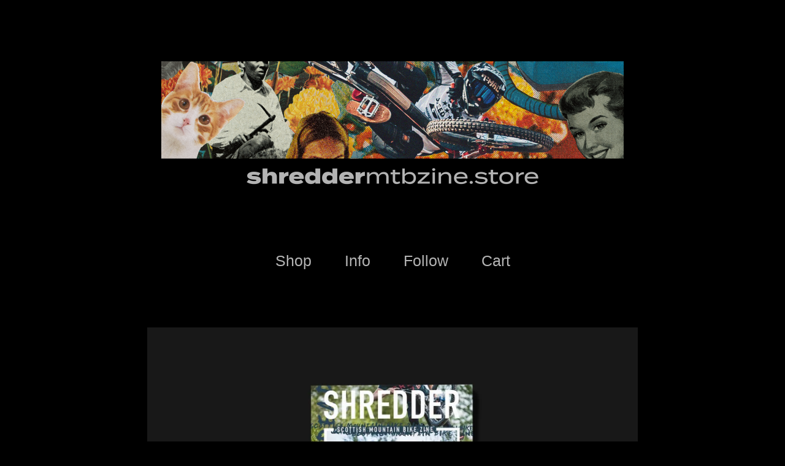

--- FILE ---
content_type: text/html; charset=utf-8
request_url: https://www.shreddermtbzine.store/product/shredder-mtb-zine-issue-one
body_size: 6319
content:
<!DOCTYPE html>
<html>
  <head>
    <title>Shredder MTB Zine Issue One | Shredder Web Store</title>
    <meta charset="utf-8">
    <meta name="viewport" content="width=device-width, initial-scale=1">
    <link href="/theme_stylesheets/204371752/1768930017/theme.css" media="screen" rel="stylesheet" type="text/css">
    <!-- Served from Big Cartel Storefront -->
<!-- Big Cartel generated meta tags -->
<meta name="generator" content="Big Cartel" />
<meta name="author" content="Shredder Web Store" />
<meta name="description" content="Shredder MTB Zine is a new age MTB counter-culture publication. I take pride in focussing on the more creative side of mountain biking by featuring..." />
<meta name="referrer" content="strict-origin-when-cross-origin" />
<meta name="product_id" content="34934066" />
<meta name="product_name" content="Shredder MTB Zine Issue One" />
<meta name="product_permalink" content="shredder-mtb-zine-issue-one" />
<meta name="theme_name" content="Sunscreen" />
<meta name="theme_version" content="1.4.9" />
<meta property="og:type" content="product" />
<meta property="og:site_name" content="Shredder Web Store" />
<meta property="og:title" content="Shredder MTB Zine Issue One" />
<meta property="og:url" content="https://www.shreddermtbzine.store/product/shredder-mtb-zine-issue-one" />
<meta property="og:description" content="Shredder MTB Zine is a new age MTB counter-culture publication. I take pride in focussing on the more creative side of mountain biking by featuring..." />
<meta property="og:image" content="https://assets.bigcartel.com/product_images/290447586/Shredder+Issue+1.jpg?auto=format&amp;fit=max&amp;h=1200&amp;w=1200" />
<meta property="og:image:secure_url" content="https://assets.bigcartel.com/product_images/290447586/Shredder+Issue+1.jpg?auto=format&amp;fit=max&amp;h=1200&amp;w=1200" />
<meta property="og:price:amount" content="5.00" />
<meta property="og:price:currency" content="GBP" />
<meta property="og:availability" content="instock" />
<meta name="twitter:card" content="summary_large_image" />
<meta name="twitter:title" content="Shredder MTB Zine Issue One" />
<meta name="twitter:description" content="Shredder MTB Zine is a new age MTB counter-culture publication. I take pride in focussing on the more creative side of mountain biking by featuring..." />
<meta name="twitter:image" content="https://assets.bigcartel.com/product_images/290447586/Shredder+Issue+1.jpg?auto=format&amp;fit=max&amp;h=1200&amp;w=1200" />
<!-- end of generated meta tags -->

<!-- Big Cartel generated link tags -->
<link rel="canonical" href="https://www.shreddermtbzine.store/product/shredder-mtb-zine-issue-one" />
<link rel="alternate" href="https://www.shreddermtbzine.store/products.xml" type="application/rss+xml" title="Product Feed" />
<link rel="icon" href="/favicon.svg" type="image/svg+xml" />
<link rel="icon" href="/favicon.ico" type="image/x-icon" />
<link rel="apple-touch-icon" href="/apple-touch-icon.png" />
<!-- end of generated link tags -->

<!-- Big Cartel generated structured data -->
<script type="application/ld+json">
{"@context":"https://schema.org","@type":"BreadcrumbList","itemListElement":[{"@type":"ListItem","position":1,"name":"Home","item":"https://www.shreddermtbzine.store/"},{"@type":"ListItem","position":2,"name":"Products","item":"https://www.shreddermtbzine.store/products"},{"@type":"ListItem","position":3,"name":"Zines","item":"https://www.shreddermtbzine.store/category/zines"},{"@type":"ListItem","position":4,"name":"Shredder MTB Zine Issue One","item":"https://www.shreddermtbzine.store/product/shredder-mtb-zine-issue-one"}]}
</script>
<script type="application/ld+json">
{"@context":"https://schema.org/","@type":"Product","name":"Shredder MTB Zine Issue One","url":"https://www.shreddermtbzine.store/product/shredder-mtb-zine-issue-one","description":"Shredder MTB Zine is a new age MTB counter-culture publication. I take pride in focussing on the more creative side of mountain biking by featuring humble, creative and often underrated riders all based around the globe. Shredder is self published and made out of a love for design, print and most importantly, bikes.\n\nLiving In The Past - A note from the editor.\n\nRenaissance Man - A look at the photography work of Innes Graham.\n\nAn Ode To Bill - The mixed emotions of Fort William.\n\nThe Death Of Cool - A tongue in cheek look at how many BMXers and skateboarders are starting mountain biking in their later years.\n\nWhen Preparation Met Opportunity - An interview with Greg Williamson.\n\nNow Vs. Then - How mountain biking and media has changed over the past 20 years.\n\nArtist Spotlight - A look at the artwork of Aberdeen Local Neil Kellas.\n\nCut From A Different Cloth - A catch up with the MTB individualist, Ronan Taylor.\n\nDisposable Hereos - A Lo-Fi look at the 2015 Fort William World Cup.\n\nAlways On The Hustle - An interview with Edinburgh based rider and illustrator Mike Hughes.\n\nOne Last Thing - The editors final thought.\n\nFree stickers with every order (whilst stocks last!)","sku":"34934066","image":["https://assets.bigcartel.com/product_images/290447586/Shredder+Issue+1.jpg?auto=format\u0026fit=max\u0026h=1200\u0026w=1200"],"brand":{"@type":"Brand","name":""},"offers":[{"@type":"Offer","name":"Shredder MTB Zine Issue One","url":"https://www.shreddermtbzine.store/product/shredder-mtb-zine-issue-one","sku":"123321794","price":"5.0","priceCurrency":"GBP","priceValidUntil":"2027-01-24","availability":"https://schema.org/InStock","itemCondition":"NewCondition","additionalProperty":[{"@type":"PropertyValue","propertyID":"item_group_id","value":"34934066"}],"shippingDetails":[{"@type":"OfferShippingDetails","shippingDestination":{"@type":"DefinedRegion","addressCountry":"GB"},"shippingRate":{"@type":"MonetaryAmount","value":"3.0","currency":"GBP"}},{"@type":"OfferShippingDetails","shippingDestination":{"@type":"DefinedRegion","addressCountry":"AT"},"shippingRate":{"@type":"MonetaryAmount","value":"5.0","currency":"GBP"}},{"@type":"OfferShippingDetails","shippingDestination":{"@type":"DefinedRegion","addressCountry":"AU"},"shippingRate":{"@type":"MonetaryAmount","value":"5.0","currency":"GBP"}},{"@type":"OfferShippingDetails","shippingDestination":{"@type":"DefinedRegion","addressCountry":"BE"},"shippingRate":{"@type":"MonetaryAmount","value":"5.0","currency":"GBP"}},{"@type":"OfferShippingDetails","shippingDestination":{"@type":"DefinedRegion","addressCountry":"BR"},"shippingRate":{"@type":"MonetaryAmount","value":"5.0","currency":"GBP"}},{"@type":"OfferShippingDetails","shippingDestination":{"@type":"DefinedRegion","addressCountry":"CA"},"shippingRate":{"@type":"MonetaryAmount","value":"5.0","currency":"GBP"}},{"@type":"OfferShippingDetails","shippingDestination":{"@type":"DefinedRegion","addressCountry":"CH"},"shippingRate":{"@type":"MonetaryAmount","value":"5.0","currency":"GBP"}},{"@type":"OfferShippingDetails","shippingDestination":{"@type":"DefinedRegion","addressCountry":"CZ"},"shippingRate":{"@type":"MonetaryAmount","value":"5.0","currency":"GBP"}},{"@type":"OfferShippingDetails","shippingDestination":{"@type":"DefinedRegion","addressCountry":"DE"},"shippingRate":{"@type":"MonetaryAmount","value":"5.0","currency":"GBP"}},{"@type":"OfferShippingDetails","shippingDestination":{"@type":"DefinedRegion","addressCountry":"DK"},"shippingRate":{"@type":"MonetaryAmount","value":"5.0","currency":"GBP"}},{"@type":"OfferShippingDetails","shippingDestination":{"@type":"DefinedRegion","addressCountry":"ES"},"shippingRate":{"@type":"MonetaryAmount","value":"5.0","currency":"GBP"}},{"@type":"OfferShippingDetails","shippingDestination":{"@type":"DefinedRegion","addressCountry":"FI"},"shippingRate":{"@type":"MonetaryAmount","value":"5.0","currency":"GBP"}},{"@type":"OfferShippingDetails","shippingDestination":{"@type":"DefinedRegion","addressCountry":"FR"},"shippingRate":{"@type":"MonetaryAmount","value":"5.0","currency":"GBP"}},{"@type":"OfferShippingDetails","shippingDestination":{"@type":"DefinedRegion","addressCountry":"GR"},"shippingRate":{"@type":"MonetaryAmount","value":"5.0","currency":"GBP"}},{"@type":"OfferShippingDetails","shippingDestination":{"@type":"DefinedRegion","addressCountry":"HU"},"shippingRate":{"@type":"MonetaryAmount","value":"5.0","currency":"GBP"}},{"@type":"OfferShippingDetails","shippingDestination":{"@type":"DefinedRegion","addressCountry":"IE"},"shippingRate":{"@type":"MonetaryAmount","value":"5.0","currency":"GBP"}},{"@type":"OfferShippingDetails","shippingDestination":{"@type":"DefinedRegion","addressCountry":"IL"},"shippingRate":{"@type":"MonetaryAmount","value":"5.0","currency":"GBP"}},{"@type":"OfferShippingDetails","shippingDestination":{"@type":"DefinedRegion","addressCountry":"IN"},"shippingRate":{"@type":"MonetaryAmount","value":"5.0","currency":"GBP"}},{"@type":"OfferShippingDetails","shippingDestination":{"@type":"DefinedRegion","addressCountry":"IT"},"shippingRate":{"@type":"MonetaryAmount","value":"5.0","currency":"GBP"}},{"@type":"OfferShippingDetails","shippingDestination":{"@type":"DefinedRegion","addressCountry":"JP"},"shippingRate":{"@type":"MonetaryAmount","value":"5.0","currency":"GBP"}},{"@type":"OfferShippingDetails","shippingDestination":{"@type":"DefinedRegion","addressCountry":"KR"},"shippingRate":{"@type":"MonetaryAmount","value":"5.0","currency":"GBP"}},{"@type":"OfferShippingDetails","shippingDestination":{"@type":"DefinedRegion","addressCountry":"NL"},"shippingRate":{"@type":"MonetaryAmount","value":"5.0","currency":"GBP"}},{"@type":"OfferShippingDetails","shippingDestination":{"@type":"DefinedRegion","addressCountry":"NO"},"shippingRate":{"@type":"MonetaryAmount","value":"5.0","currency":"GBP"}},{"@type":"OfferShippingDetails","shippingDestination":{"@type":"DefinedRegion","addressCountry":"NZ"},"shippingRate":{"@type":"MonetaryAmount","value":"5.0","currency":"GBP"}},{"@type":"OfferShippingDetails","shippingDestination":{"@type":"DefinedRegion","addressCountry":"PL"},"shippingRate":{"@type":"MonetaryAmount","value":"5.0","currency":"GBP"}},{"@type":"OfferShippingDetails","shippingDestination":{"@type":"DefinedRegion","addressCountry":"PT"},"shippingRate":{"@type":"MonetaryAmount","value":"5.0","currency":"GBP"}},{"@type":"OfferShippingDetails","shippingDestination":{"@type":"DefinedRegion","addressCountry":"RO"},"shippingRate":{"@type":"MonetaryAmount","value":"5.0","currency":"GBP"}},{"@type":"OfferShippingDetails","shippingDestination":{"@type":"DefinedRegion","addressCountry":"SE"},"shippingRate":{"@type":"MonetaryAmount","value":"5.0","currency":"GBP"}},{"@type":"OfferShippingDetails","shippingDestination":{"@type":"DefinedRegion","addressCountry":"SK"},"shippingRate":{"@type":"MonetaryAmount","value":"5.0","currency":"GBP"}},{"@type":"OfferShippingDetails","shippingDestination":{"@type":"DefinedRegion","addressCountry":"US"},"shippingRate":{"@type":"MonetaryAmount","value":"5.0","currency":"GBP"}}]}]}
</script>

<!-- end of generated structured data -->

<script>
  window.bigcartel = window.bigcartel || {};
  window.bigcartel = {
    ...window.bigcartel,
    ...{"account":{"id":1445250,"host":"www.shreddermtbzine.store","bc_host":"shreddermtbzine.bigcartel.com","currency":"GBP","country":{"code":"GB","name":"United Kingdom"}},"theme":{"name":"Sunscreen","version":"1.4.9","colors":{"button_background_color":"#181818","button_text_color":"#b4b4b4","button_hover_background_color":"#181818","background_color":"#000000","primary_text_color":"#b4b4b4","link_text_color":"#b4b4b4","link_hover_color":"#303030"}},"checkout":{"payments_enabled":true,"stripe_publishable_key":"pk_live_51ODZykJj6ctVbAMImAkQRkm3bg9V4wi20XA3W8GeIQUiMXndanhVLAV53XtIzmLX0JAJGsaZ6mto0T9GMNhNGW4T00V93Elq4V","paypal_merchant_id":"BR8W68VVDEFCY"},"product":{"id":34934066,"name":"Shredder MTB Zine Issue One","permalink":"shredder-mtb-zine-issue-one","position":25,"url":"/product/shredder-mtb-zine-issue-one","status":"active","created_at":"2016-06-27T05:00:06.000Z","has_password_protection":false,"images":[{"url":"https://assets.bigcartel.com/product_images/290447586/Shredder+Issue+1.jpg?auto=format\u0026fit=max\u0026h=1000\u0026w=1000","width":2000,"height":1405}],"price":5.0,"default_price":5.0,"tax":0.0,"on_sale":false,"description":"Shredder MTB Zine is a new age MTB counter-culture publication. I take pride in focussing on the more creative side of mountain biking by featuring humble, creative and often underrated riders all based around the globe. Shredder is self published and made out of a love for design, print and most importantly, bikes.\n\nLiving In The Past - A note from the editor.\n\nRenaissance Man - A look at the photography work of Innes Graham.\n\nAn Ode To Bill - The mixed emotions of Fort William.\n\nThe Death Of Cool - A tongue in cheek look at how many BMXers and skateboarders are starting mountain biking in their later years.\n\nWhen Preparation Met Opportunity - An interview with Greg Williamson.\n\nNow Vs. Then - How mountain biking and media has changed over the past 20 years.\n\nArtist Spotlight - A look at the artwork of Aberdeen Local Neil Kellas.\n\nCut From A Different Cloth - A catch up with the MTB individualist, Ronan Taylor.\n\nDisposable Hereos - A Lo-Fi look at the 2015 Fort William World Cup.\n\nAlways On The Hustle - An interview with Edinburgh based rider and illustrator Mike Hughes.\n\nOne Last Thing - The editors final thought.\n\nFree stickers with every order (whilst stocks last!)","has_option_groups":false,"options":[{"id":123321794,"name":"Shredder MTB Zine Issue One","price":5.0,"sold_out":false,"has_custom_price":false,"option_group_values":[],"isLowInventory":false,"isAlmostSoldOut":false}],"artists":[],"categories":[{"id":12643076,"name":"Zines","permalink":"zines","url":"/category/zines"}],"option_groups":[],"shipping":[{"amount_alone":3.0,"amount_with_others":1.0,"country":{"id":42,"name":"United Kingdom","code":"GB"}},{"amount_alone":5.0,"amount_with_others":3.0}]},"page":{"type":"product"}}
  }
</script>
<script id="stripe-js" src="https://js.stripe.com/v3/" ></script>
<script async src="https://www.paypal.com/sdk/js?client-id=AbPSFDwkxJ_Pxau-Ek8nKIMWIanP8jhAdSXX5MbFoCq_VkpAHX7DZEbfTARicVRWOVUgeUt44lu7oHF-&merchant-id=BR8W68VVDEFCY&currency=GBP&components=messages,buttons" data-partner-attribution-id="BigCartel_SP_PPCP" data-namespace="PayPalSDK"></script>
<style type="text/css">.bc-product-video-embed { width: 100%; max-width: 640px; margin: 0 auto 1rem; } .bc-product-video-embed iframe { aspect-ratio: 16 / 9; width: 100%; border: 0; }</style>
<script type="text/javascript">
  var _bcaq = _bcaq || [];
  _bcaq.push(['_setUrl','stats1.bigcartel.com']);_bcaq.push(['_trackVisit','1445250']);_bcaq.push(['_trackProduct','34934066','1445250']);
  (function() {
    var bca = document.createElement('script'); bca.type = 'text/javascript'; bca.async = true;
    bca.src = '/stats.min.js';
    var s = document.getElementsByTagName('script')[0]; s.parentNode.insertBefore(bca, s);
  })();
</script>
<script src="/assets/currency-formatter-e6d2ec3fd19a4c813ec8b993b852eccecac4da727de1c7e1ecbf0a335278e93a.js"></script>
  
<style></style>
</head>
  <body id="product" class="theme">
    <a class="skip-link" href="#main">Skip to main content</a>
    
    <header class="header">
      <div class="wrapper">
        
          <a class="store-link" href="/">
            <img alt="Shredder Web Store Home" class="store-logo" src="https://assets.bigcartel.com/theme_images/58820943/Big_Cartel_Banner-01.png?auto=format&fit=max&h=1508&w=1508">
          </a>
        
        <nav class="header-nav-container">
          <ul class="nav" role="menubar" aria-hidden="false">
            <li class="nav-menu-item" role="menuitem" aria-haspopup="true">
              
                <a href="#" aria-label="Browse by category">Shop</a>
                <ul aria-hidden="true" role="menu" class="horizontal-nav-links">
                  <button class="close-nav-menu">
                    <svg aria-hidden="true" height="16" width="16" class="close-icon" viewBox="0 0 17 17">
                      <path d="M17 1.4L15.6 0 8.5 7.1 1.4 0 0 1.4l7.1 7.1L0 15.6 1.4 17l7.1-7.1 7.1 7.1 1.4-1.4-7.1-7.1z"></path>
                    </svg>
                    <span class="visually-hidden">Close navigation</span>
                  </button>
                  
                  <li class="horizontal-nav-link" role="menuitem"><a href="/products" tabindex="-1">All</a></li>
                  
                    
                      <li class="horizontal-nav-link"><a href="/category/clothing" tabindex="-1">Clothing</a></li>
                    
                      <li class="horizontal-nav-link"><a href="/category/stickers" tabindex="-1">Stickers</a></li>
                    
                      <li class="horizontal-nav-link"><a href="/category/zines" tabindex="-1">Zines</a></li>
                    
                  

                  
                </ul>
              
            </li>

            
              <li class="nav-menu-item" role="menuitem" aria-haspopup="true">
                <a href="#" aria-label="Pages list">Info</a>
                <ul aria-hidden="true" role="menu" class="horizontal-nav-links">
                  <button class="close-nav-menu">
                    <svg aria-hidden="true" height="16" width="16" class="close-icon" viewBox="0 0 17 17">
                      <path d="M17 1.4L15.6 0 8.5 7.1 1.4 0 0 1.4l7.1 7.1L0 15.6 1.4 17l7.1-7.1 7.1 7.1 1.4-1.4-7.1-7.1z"></path>
                    </svg>
                    <span class="visually-hidden">Close navigation</span>
                  </button>
                  
                  <li class="horizontal-nav-link" role="menuitem"><a href="/contact" tabindex="-1">Contact</a></li>
                  
                    <li class="horizontal-nav-link" role="menuitem"><a href="http://shreddermtbzine.com" tabindex="-1">Back to site</a></li>
                  
                </ul>
              </li>
            

            
              

              

              
              
                <li class="nav-menu-item" role="menuitem" aria-haspopup="true">
                  <a href="#">Follow</a>
                  <ul aria-hidden="true" role="menu" class="horizontal-nav-links">
                    <button class="close-nav-menu">
                      <svg aria-hidden="true" height="16" width="16" class="close-icon" viewBox="0 0 17 17">
                        <path d="M17 1.4L15.6 0 8.5 7.1 1.4 0 0 1.4l7.1 7.1L0 15.6 1.4 17l7.1-7.1 7.1 7.1 1.4-1.4-7.1-7.1z"></path>
                      </svg>
                      <span class="visually-hidden">Close navigation</span>
                    </button>
                    
                      <li class="horizontal-nav-link" role="menuitem"><a href="http://instagram.com/shreddermtbzine/" target="_blank" tabindex="-1">Instagram</a></li>
                    

                    

                    

                    

                    
                  </ul>
                </li>
              
            
            <li class="nav-menu-item" role="menuitem" aria-haspopup="false"><a href="/cart" aria-label="View cart, ">
              Cart <span class="cart-item-count no-items">0</span></a>
            </li>
          </ul>
        </nav>
    </header>
    <main class="content" id="main">
      <div class="wrapper">
        
          
          <div class="product-page-content">
  
  

  <div class="primary-product-image-container">
    <img alt="Shredder MTB Zine Issue One" class="lazy primary-product-image" src="https://assets.bigcartel.com/product_images/290447586/Shredder+Issue+1.jpg?auto=format&fit=max&w=100" data-src="https://assets.bigcartel.com/product_images/290447586/Shredder+Issue+1.jpg?auto=format&fit=max&w=768" data-srcset="https://assets.bigcartel.com/product_images/290447586/Shredder+Issue+1.jpg?auto=format&fit=max&w=1536 2x, https://assets.bigcartel.com/product_images/290447586/Shredder+Issue+1.jpg?auto=format&fit=max&w=768 1x">
  </div>

  <div class="product-page-details">
    <div class="product-page-titles">
      <h1 class="page-title product-name">Shredder MTB Zine Issue One</h1>
      <div class="product-page-price">
        
          <span data-currency-amount="5.0" data-currency-code="GBP"><span class="currency_sign">&pound;</span>5.00</span>
        
        
      </div>
    </div>

    
      <form method="post" class="product-form show-sold-out" action="/cart" accept-charset="utf8">
        <input type="hidden" name="utf8" value='✓'>
        
          <input type="hidden" name="cart[add][id]" id="option" value="123321794" />
        
        <button class="button add-to-cart-button" name="submit" type="submit" data-adding-text="Adding..." data-added-text="Added!" data-add-title="Add to Cart" data-sold-title="Sold out">Add to Cart</button>
        <div id="instant-checkout-button" style="display:none" data-stripe-user-id="acct_1ODZykJj6ctVbAMI" data-cart-url="https://api.bigcartel.com/store/1445250/carts" data-account-country="GB" data-account-currency="gbp" data-button-height="44px" data-button-theme="dark"></div><script src="/assets/instant-checkout-c43967eec81e774179ce3140ed3bd1d1b8e32b8e7fe95e3c8bee59ccc265913b.js"></script>
        
      </form>
    

  	<div class="product-description">
  		
  			<p>Shredder MTB Zine is a new age MTB counter-culture publication. I take pride in focussing on the more creative side of mountain biking by featuring humble, creative and often underrated riders all based around the globe. Shredder is self published and made out of a love for design, print and most importantly, bikes.</p>
<p>Living In The Past - A note from the editor.</p>
<p>Renaissance Man - A look at the photography work of Innes Graham.</p>
<p>An Ode To Bill - The mixed emotions of Fort William.</p>
<p>The Death Of Cool - A tongue in cheek look at how many BMXers and skateboarders are starting mountain biking in their later years.</p>
<p>When Preparation Met Opportunity - An interview with Greg Williamson.</p>
<p>Now Vs. Then - How mountain biking and media has changed over the past 20 years.</p>
<p>Artist Spotlight - A look at the artwork of Aberdeen Local Neil Kellas.</p>
<p>Cut From A Different Cloth - A catch up with the MTB individualist, Ronan Taylor.</p>
<p>Disposable Hereos - A Lo-Fi look at the 2015 Fort William World Cup.</p>
<p>Always On The Hustle - An interview with Edinburgh based rider and illustrator Mike Hughes.</p>
<p>One Last Thing - The editors final thought.</p>
<p>Free stickers with every order (whilst stocks last!)</p>
  		
  	</div>
  </div>

  
</div>

        
      </div>

      
      
        <div class="all-similar-products">
            
              
                
                
                

                
                
                
                <a class="product-list-thumb crop-to-square" href="/product/shredder-mtb-zine-issue-twelve" title="View Shredder MTB Zine Issue Twelve">
                  <div class="product-list-thumb-container">
                    <figure class="product-list-image-container ">
                      <div class="image-wrapper">
                        <div alt="" class="lazy product-list-image 
                  
                    image-wide
                    
                  
                " src="https://assets.bigcartel.com/product_images/405712260/Issue+12+Cover.jpg?auto=format&fit=max&h=30" data-src="https://assets.bigcartel.com/product_images/405712260/Issue+12+Cover.jpg?auto=format&fit=max&h=390" data-srcset="https://assets.bigcartel.com/product_images/405712260/Issue+12+Cover.jpg?auto=format&fit=max&h=780 2x, https://assets.bigcartel.com/product_images/405712260/Issue+12+Cover.jpg?auto=format&fit=max&h=390 1x"></div>
                        
                      </div>
                    </figure>
                  </div>
                  <div class="product-list-thumb-info">
                    <div class="product-list-thumb-name">Shredder MTB Zine Issue Twelve</div>
                    <div class="product-list-thumb-price">
                      
                        <span data-currency-amount="18.0" data-currency-code="GBP"><span class="currency_sign">&pound;</span>18.00</span>
                      
                      
                    </div>
                  </div>
                </a>
              
            
              
                
                
                

                
                
                
                <a class="product-list-thumb crop-to-square" href="/product/issue-11" title="View Shredder MTB Zine Issue Eleven">
                  <div class="product-list-thumb-container">
                    <figure class="product-list-image-container ">
                      <div class="image-wrapper">
                        <div alt="" class="lazy product-list-image 
                  
                    image-wide
                    
                  
                " src="https://assets.bigcartel.com/product_images/372423556/Issue11.jpg?auto=format&fit=max&h=30" data-src="https://assets.bigcartel.com/product_images/372423556/Issue11.jpg?auto=format&fit=max&h=390" data-srcset="https://assets.bigcartel.com/product_images/372423556/Issue11.jpg?auto=format&fit=max&h=780 2x, https://assets.bigcartel.com/product_images/372423556/Issue11.jpg?auto=format&fit=max&h=390 1x"></div>
                        
                      </div>
                    </figure>
                  </div>
                  <div class="product-list-thumb-info">
                    <div class="product-list-thumb-name">Shredder MTB Zine Issue Eleven</div>
                    <div class="product-list-thumb-price">
                      
                        <span data-currency-amount="18.0" data-currency-code="GBP"><span class="currency_sign">&pound;</span>18.00</span>
                      
                      
                    </div>
                  </div>
                </a>
              
            
              
                
                
                

                
                
                
                <a class="product-list-thumb crop-to-square" href="/product/shredder-mtb-zine-issue-ten" title="View Shredder MTB Zine Issue Ten">
                  <div class="product-list-thumb-container">
                    <figure class="product-list-image-container ">
                      <div class="image-wrapper">
                        <div alt="" class="lazy product-list-image 
                  
                    image-wide
                    
                  
                " src="https://assets.bigcartel.com/product_images/347010721/All+Clothing+For+Web-16.jpg?auto=format&fit=max&h=30" data-src="https://assets.bigcartel.com/product_images/347010721/All+Clothing+For+Web-16.jpg?auto=format&fit=max&h=390" data-srcset="https://assets.bigcartel.com/product_images/347010721/All+Clothing+For+Web-16.jpg?auto=format&fit=max&h=780 2x, https://assets.bigcartel.com/product_images/347010721/All+Clothing+For+Web-16.jpg?auto=format&fit=max&h=390 1x"></div>
                        
                      </div>
                    </figure>
                  </div>
                  <div class="product-list-thumb-info">
                    <div class="product-list-thumb-name">Shredder MTB Zine Issue Ten</div>
                    <div class="product-list-thumb-price">
                      
                        <span data-currency-amount="12.0" data-currency-code="GBP"><span class="currency_sign">&pound;</span>12.00</span>
                      
                      
                    </div>
                  </div>
                </a>
              
            
              
                
                
                

                
                
                
                <a class="product-list-thumb crop-to-square" href="/product/test" title="View Shredder MTB Zine Issue Nine">
                  <div class="product-list-thumb-container">
                    <figure class="product-list-image-container ">
                      <div class="image-wrapper">
                        <div alt="" class="lazy product-list-image 
                  
                    image-wide
                    
                  
                " src="https://assets.bigcartel.com/product_images/324632355/09+Front+Cover.jpg?auto=format&fit=max&h=30" data-src="https://assets.bigcartel.com/product_images/324632355/09+Front+Cover.jpg?auto=format&fit=max&h=390" data-srcset="https://assets.bigcartel.com/product_images/324632355/09+Front+Cover.jpg?auto=format&fit=max&h=780 2x, https://assets.bigcartel.com/product_images/324632355/09+Front+Cover.jpg?auto=format&fit=max&h=390 1x"></div>
                        
                      </div>
                    </figure>
                  </div>
                  <div class="product-list-thumb-info">
                    <div class="product-list-thumb-name">Shredder MTB Zine Issue Nine</div>
                    <div class="product-list-thumb-price">
                      
                        <span data-currency-amount="8.0" data-currency-code="GBP"><span class="currency_sign">&pound;</span>8.00</span>
                      
                      
                    </div>
                  </div>
                </a>
              
            
              
                
                
                

                
                
                
                <a class="product-list-thumb crop-to-square" href="/product/shredder-mtb-zine-issue-eight" title="View Shredder MTB Zine Issue Eight">
                  <div class="product-list-thumb-container">
                    <figure class="product-list-image-container ">
                      <div class="image-wrapper">
                        <div alt="" class="lazy product-list-image 
                  
                    image-wide
                    
                  
                " src="https://assets.bigcartel.com/product_images/296495088/Cover.jpg?auto=format&fit=max&h=30" data-src="https://assets.bigcartel.com/product_images/296495088/Cover.jpg?auto=format&fit=max&h=390" data-srcset="https://assets.bigcartel.com/product_images/296495088/Cover.jpg?auto=format&fit=max&h=780 2x, https://assets.bigcartel.com/product_images/296495088/Cover.jpg?auto=format&fit=max&h=390 1x"></div>
                        
                      </div>
                    </figure>
                  </div>
                  <div class="product-list-thumb-info">
                    <div class="product-list-thumb-name">Shredder MTB Zine Issue Eight</div>
                    <div class="product-list-thumb-price">
                      
                        <span data-currency-amount="8.0" data-currency-code="GBP"><span class="currency_sign">&pound;</span>8.00</span>
                      
                      
                    </div>
                  </div>
                </a>
              
            
              
                
                
                

                
                
                
                <a class="product-list-thumb crop-to-square" href="/product/shredder-mtb-zine-issue-seven" title="View Shredder MTB Zine Issue Seven">
                  <div class="product-list-thumb-container">
                    <figure class="product-list-image-container ">
                      <div class="image-wrapper">
                        <div alt="" class="lazy product-list-image 
                  
                    image-wide
                    
                  
                " src="https://assets.bigcartel.com/product_images/290446485/Shredder+Issue+7.jpg?auto=format&fit=max&h=30" data-src="https://assets.bigcartel.com/product_images/290446485/Shredder+Issue+7.jpg?auto=format&fit=max&h=390" data-srcset="https://assets.bigcartel.com/product_images/290446485/Shredder+Issue+7.jpg?auto=format&fit=max&h=780 2x, https://assets.bigcartel.com/product_images/290446485/Shredder+Issue+7.jpg?auto=format&fit=max&h=390 1x"></div>
                        
                      </div>
                    </figure>
                  </div>
                  <div class="product-list-thumb-info">
                    <div class="product-list-thumb-name">Shredder MTB Zine Issue Seven</div>
                    <div class="product-list-thumb-price">
                      
                        <span data-currency-amount="8.0" data-currency-code="GBP"><span class="currency_sign">&pound;</span>8.00</span>
                      
                      
                    </div>
                  </div>
                </a>
              
            
              
                
                
                

                
                
                
                <a class="product-list-thumb crop-to-square" href="/product/shredder-mtb-zine-issue-six" title="View Shredder MTB Zine Issue Six">
                  <div class="product-list-thumb-container">
                    <figure class="product-list-image-container ">
                      <div class="image-wrapper">
                        <div alt="" class="lazy product-list-image 
                  
                    image-wide
                    
                  
                " src="https://assets.bigcartel.com/product_images/290446860/Shredder+Issue+6.jpg?auto=format&fit=max&h=30" data-src="https://assets.bigcartel.com/product_images/290446860/Shredder+Issue+6.jpg?auto=format&fit=max&h=390" data-srcset="https://assets.bigcartel.com/product_images/290446860/Shredder+Issue+6.jpg?auto=format&fit=max&h=780 2x, https://assets.bigcartel.com/product_images/290446860/Shredder+Issue+6.jpg?auto=format&fit=max&h=390 1x"></div>
                        
                      </div>
                    </figure>
                  </div>
                  <div class="product-list-thumb-info">
                    <div class="product-list-thumb-name">Shredder MTB Zine Issue Six</div>
                    <div class="product-list-thumb-price">
                      
                        <span data-currency-amount="8.0" data-currency-code="GBP"><span class="currency_sign">&pound;</span>8.00</span>
                      
                      
                    </div>
                  </div>
                </a>
              
            
              
                
                
                

                
                
                
                <a class="product-list-thumb crop-to-square" href="/product/shredder-mtb-zine-issue-five" title="View Shredder MTB Zine Issue Five">
                  <div class="product-list-thumb-container">
                    <figure class="product-list-image-container ">
                      <div class="image-wrapper">
                        <div alt="" class="lazy product-list-image 
                  
                    image-wide
                    
                  
                " src="https://assets.bigcartel.com/product_images/290446941/Shredder+Issue+5.jpg?auto=format&fit=max&h=30" data-src="https://assets.bigcartel.com/product_images/290446941/Shredder+Issue+5.jpg?auto=format&fit=max&h=390" data-srcset="https://assets.bigcartel.com/product_images/290446941/Shredder+Issue+5.jpg?auto=format&fit=max&h=780 2x, https://assets.bigcartel.com/product_images/290446941/Shredder+Issue+5.jpg?auto=format&fit=max&h=390 1x"></div>
                        
                      </div>
                    </figure>
                  </div>
                  <div class="product-list-thumb-info">
                    <div class="product-list-thumb-name">Shredder MTB Zine Issue Five</div>
                    <div class="product-list-thumb-price">
                      
                        <span data-currency-amount="6.0" data-currency-code="GBP"><span class="currency_sign">&pound;</span>6.00</span>
                      
                      
                    </div>
                  </div>
                </a>
              
            
              
                
                
                

                
                
                
                <a class="product-list-thumb crop-to-square" href="/product/shredder-mtb-zine-issue-four" title="View Shredder MTB Zine Issue Four">
                  <div class="product-list-thumb-container">
                    <figure class="product-list-image-container ">
                      <div class="image-wrapper">
                        <div alt="" class="lazy product-list-image 
                  
                    image-wide
                    
                  
                " src="https://assets.bigcartel.com/product_images/290447181/Shredder+Issue+4.jpg?auto=format&fit=max&h=30" data-src="https://assets.bigcartel.com/product_images/290447181/Shredder+Issue+4.jpg?auto=format&fit=max&h=390" data-srcset="https://assets.bigcartel.com/product_images/290447181/Shredder+Issue+4.jpg?auto=format&fit=max&h=780 2x, https://assets.bigcartel.com/product_images/290447181/Shredder+Issue+4.jpg?auto=format&fit=max&h=390 1x"></div>
                        
                      </div>
                    </figure>
                  </div>
                  <div class="product-list-thumb-info">
                    <div class="product-list-thumb-name">Shredder MTB Zine Issue Four</div>
                    <div class="product-list-thumb-price">
                      
                        <span data-currency-amount="5.0" data-currency-code="GBP"><span class="currency_sign">&pound;</span>5.00</span>
                      
                      
                    </div>
                  </div>
                </a>
              
            
              
                
                
                

                
                
                
                <a class="product-list-thumb crop-to-square" href="/product/shredder-mtb-zine-issue-three" title="View Shredder MTB Zine Issue Three">
                  <div class="product-list-thumb-container">
                    <figure class="product-list-image-container ">
                      <div class="image-wrapper">
                        <div alt="" class="lazy product-list-image 
                  
                    image-wide
                    
                  
                " src="https://assets.bigcartel.com/product_images/290447268/Shredder+Issue+3.jpg?auto=format&fit=max&h=30" data-src="https://assets.bigcartel.com/product_images/290447268/Shredder+Issue+3.jpg?auto=format&fit=max&h=390" data-srcset="https://assets.bigcartel.com/product_images/290447268/Shredder+Issue+3.jpg?auto=format&fit=max&h=780 2x, https://assets.bigcartel.com/product_images/290447268/Shredder+Issue+3.jpg?auto=format&fit=max&h=390 1x"></div>
                        
                      </div>
                    </figure>
                  </div>
                  <div class="product-list-thumb-info">
                    <div class="product-list-thumb-name">Shredder MTB Zine Issue Three</div>
                    <div class="product-list-thumb-price">
                      
                        <span data-currency-amount="5.0" data-currency-code="GBP"><span class="currency_sign">&pound;</span>5.00</span>
                      
                      
                    </div>
                  </div>
                </a>
              
            
              
                
                
                

                
                
                
                <a class="product-list-thumb crop-to-square" href="/product/shredder-mtb-zine-issue-two" title="View Shredder MTB Zine Issue Two">
                  <div class="product-list-thumb-container">
                    <figure class="product-list-image-container ">
                      <div class="image-wrapper">
                        <div alt="" class="lazy product-list-image 
                  
                    image-wide
                    
                  
                " src="https://assets.bigcartel.com/product_images/290447508/Shredder+Issue+2.jpg?auto=format&fit=max&h=30" data-src="https://assets.bigcartel.com/product_images/290447508/Shredder+Issue+2.jpg?auto=format&fit=max&h=390" data-srcset="https://assets.bigcartel.com/product_images/290447508/Shredder+Issue+2.jpg?auto=format&fit=max&h=780 2x, https://assets.bigcartel.com/product_images/290447508/Shredder+Issue+2.jpg?auto=format&fit=max&h=390 1x"></div>
                        
                      </div>
                    </figure>
                  </div>
                  <div class="product-list-thumb-info">
                    <div class="product-list-thumb-name">Shredder MTB Zine Issue Two</div>
                    <div class="product-list-thumb-price">
                      
                        <span data-currency-amount="5.0" data-currency-code="GBP"><span class="currency_sign">&pound;</span>5.00</span>
                      
                      
                    </div>
                  </div>
                </a>
              
            
              
            
              
                
                
                

                
                
                
                <a class="product-list-thumb crop-to-square" href="/product/descent-world-x-shredder-mtb-zine" title="View Descent-World X Shredder MTB Zine: Digital Meets Print">
                  <div class="product-list-thumb-container">
                    <figure class="product-list-image-container ">
                      <div class="image-wrapper">
                        <div alt="" class="lazy product-list-image 
                  
                    image-wide
                    
                  
                " src="https://assets.bigcartel.com/product_images/290690793/Descent-World.jpg?auto=format&fit=max&h=30" data-src="https://assets.bigcartel.com/product_images/290690793/Descent-World.jpg?auto=format&fit=max&h=390" data-srcset="https://assets.bigcartel.com/product_images/290690793/Descent-World.jpg?auto=format&fit=max&h=780 2x, https://assets.bigcartel.com/product_images/290690793/Descent-World.jpg?auto=format&fit=max&h=390 1x"></div>
                        
                      </div>
                    </figure>
                  </div>
                  <div class="product-list-thumb-info">
                    <div class="product-list-thumb-name">Descent-World X Shredder MTB Zine: Digital Meets Print</div>
                    <div class="product-list-thumb-price">
                      
                        <span data-currency-amount="5.0" data-currency-code="GBP"><span class="currency_sign">&pound;</span>5.00</span>
                      
                      
                    </div>
                  </div>
                </a>
              
            
          </div>
        <div class="similar-products">
          <div class="wrapper">
            <div class="similar-products-header">You might also like</div>
            <div class="product-list similar-product-list"></div>
          </div>
        </div>
      
    </main>
    <footer class="footer">
      <div class="wrapper">
        <div class="footer-store-name">Shredder Web Store</div>
        <div class="footer-store-credit"><a href="https://www.bigcartel.com/?utm_source=bigcartel&utm_medium=storefront&utm_campaign=1445250&utm_term=shreddermtbzine" data-bc-hook="attribution" rel="nofollow">Powered by Big Cartel</a></div>
      </div>
    </footer>
    <script src="//ajax.googleapis.com/ajax/libs/jquery/3.5.1/jquery.min.js"></script>
    <script src="https://assets.bigcartel.com/api/6/api.gbp.js?v=1"></script>
    <script src="https://assets.bigcartel.com/theme_assets/124/1.4.9/theme.js?v=1"></script>
    
      <script>
        var show_sold_out_product_options = 'true';
        Product.find('shredder-mtb-zine-issue-one', processProduct)
      </script>
    
  

<script defer src="https://static.cloudflareinsights.com/beacon.min.js/vcd15cbe7772f49c399c6a5babf22c1241717689176015" integrity="sha512-ZpsOmlRQV6y907TI0dKBHq9Md29nnaEIPlkf84rnaERnq6zvWvPUqr2ft8M1aS28oN72PdrCzSjY4U6VaAw1EQ==" data-cf-beacon='{"rayId":"9c335d4c59acf689","version":"2025.9.1","serverTiming":{"name":{"cfExtPri":true,"cfEdge":true,"cfOrigin":true,"cfL4":true,"cfSpeedBrain":true,"cfCacheStatus":true}},"token":"44d6648085c9451aa740849b0372227e","b":1}' crossorigin="anonymous"></script>
</body>
</html>

--- FILE ---
content_type: text/css; charset=utf-8
request_url: https://www.shreddermtbzine.store/theme_stylesheets/204371752/1768930017/theme.css
body_size: 6313
content:
/*! normalize.css v5.0.0 | MIT License | github.com/necolas/normalize.css */

button,hr,input{overflow:visible}audio,canvas,progress,video{display:inline-block}progress,sub,sup{vertical-align:baseline}html{font-family:sans-serif;line-height:1.15;-ms-text-size-adjust:100%;-webkit-text-size-adjust:100%}body{margin:0} menu,article,aside,details,footer,header,nav,section{display:block}h1{font-size:2em;margin:.67em 0}figcaption,figure,main{display:block}figure{margin:1em 40px}hr{box-sizing:content-box;height:0}code,kbd,pre,samp{font-family:monospace,monospace;font-size:1em}a{background-color:transparent;-webkit-text-decoration-skip:objects}a:active,a:hover{outline-width:0}abbr[title]{border-bottom:none;text-decoration:underline;text-decoration:underline dotted}b,strong{font-weight:bolder}dfn{font-style:italic}mark{background-color:#ff0;color:#000}small{font-size:80%}sub,sup{font-size:75%;line-height:0;position:relative}sub{bottom:-.25em}sup{top:-.5em}audio:not([controls]){display:none;height:0}img{border-style:none}svg:not(:root){overflow:hidden}button,input,optgroup,select,textarea{font-family:sans-serif;font-size:100%;line-height:1.15;margin:0}button,input{}button,select{text-transform:none}[type=submit], [type=reset],button,html [type=button]{-webkit-appearance:button}[type=button]::-moz-focus-inner,[type=reset]::-moz-focus-inner,[type=submit]::-moz-focus-inner,button::-moz-focus-inner{border-style:none;padding:0}[type=button]:-moz-focusring,[type=reset]:-moz-focusring,[type=submit]:-moz-focusring,button:-moz-focusring{outline:ButtonText dotted 1px}fieldset{border:1px solid silver;margin:0 2px;padding:.35em .625em .75em}legend{box-sizing:border-box;color:inherit;display:table;max-width:100%;padding:0;white-space:normal}progress{}textarea{overflow:auto}[type=checkbox],[type=radio]{box-sizing:border-box;padding:0}[type=number]::-webkit-inner-spin-button,[type=number]::-webkit-outer-spin-button{height:auto}[type=search]{-webkit-appearance:textfield;outline-offset:-2px}[type=search]::-webkit-search-cancel-button,[type=search]::-webkit-search-decoration{-webkit-appearance:none}::-webkit-file-upload-button{-webkit-appearance:button;font:inherit}summary{display:list-item}[hidden],template{display:none}
* {
  box-sizing: border-box;
}

html.standalone-page {
  height: 100%;
  min-height: 100%;
  position: relative;
  width: 100%;
}

body {
  display: -webkit-flex;
  display: -ms-flexbox;
  display: flex;
  -webkit-flex-direction: column;
  -ms-flex-direction: column;
  flex-direction: column;
  background-color: #000000;
  color: #b4b4b4;
  font-family: "Helvetica Neue", Helvetica, Arial, sans-serif;
  height: 100%;
  min-height: 100vh;
}
body.no-scroll {
  overflow: hidden;
  position: relative;
}
body.maintenance-page {
  padding-top: 75px;
}
body.maintenance-page .maintenance-content {
  display: -webkit-flex;
  display: -ms-flexbox;
  display: flex;
  -ms-flex-align: center;
  -webkit-align-items: center;
  align-items: center;
  -ms-flex-pack: start;
  -webkit-justify-content: flex-start;
  justify-content: flex-start;
  -webkit-flex-direction: column;
  -ms-flex-direction: column;
  flex-direction: column;
  height: 100%;
  position: relative;
  text-align: center;
}
body.maintenance-page h1 {
  font-size: 36px;
  margin-bottom: 40px;
}
body.maintenance-page p {
  font-size: 20px;
  margin-bottom: 40px;
}
body.maintenance-page .maintenance-social-links {
  font-size: 16px;
  margin: 0;
  padding: 0;
}
body.maintenance-page .maintenance-social-links li {
  display: inline-block;
}
@media screen and (max-width: 767px) {
  body.maintenance-page .maintenance-social-links li {
    display: block;
    margin-bottom: 10px;
  }
}
body.maintenance-page .maintenance-social-links a {
  cursor: pointer !important;
  display: block;
  padding: 4px 10px;
}

a.skip-link {
  -webkit-transition: all 0.3s;
  transition: all 0.3s;
  background: #000000;
  border: 1px solid #b4b4b4;
  color: #b4b4b4;
  left: 25px;
  padding: 15px 20px;
  position: absolute;
  text-decoration: underline;
  top: -150px;
  z-index: 100;
}
a.skip-link:focus {
  top: 20px;
}

a, a:visited {
  color: #b4b4b4;
  text-decoration: none;
}
a:hover, a:focus, a:visited:hover, a:visited:focus {
  color: #303030;
}

a[href], label[for], select, button, .pointer {
  cursor: pointer;
}

button, input, textarea, select {
  -webkit-appearance: none;
  appearance: none;
  background: none;
  border: none;
  border-radius: 0;
  color: #b4b4b4;
  font-family: "Helvetica Neue", Helvetica, Arial, sans-serif;
  font-size: 16px;
  padding: 0;
}

.button, a.button {
  -webkit-transition: all 0.2s linear;
  transition: all 0.2s linear;
  background-color: #181818;
  color: #b4b4b4;
  height: 60px;
  line-height: 60px;
  max-width: 275px;
  padding: 0 40px;
  text-align: center;
  width: 100%;
}
.button.minimal-button, a.button.minimal-button {
  -webkit-transform: none;
  transform: none;
  background: none;
  color: #b4b4b4;
  border: none;
  font-size: 14px;
  padding: 0;
}
.button.minimal-button:not(:disabled):hover, .button.minimal-button:not(:disabled):active, .button.minimal-button:not(:disabled):focus, a.button.minimal-button:not(:disabled):hover, a.button.minimal-button:not(:disabled):active, a.button.minimal-button:not(:disabled):focus {
  -webkit-transform: none;
  transform: none;
  box-shadow: none;
  background: none;
  color: #303030;
  text-decoration: underline;
}
.button:disabled, .button.disabled, a.button:disabled, a.button.disabled {
  cursor: not-allowed;
  opacity: 0.3;
}
.button.centered-button, a.button.centered-button {
  display: block;
  margin: 60px auto;
}
.button:not(:disabled):hover, .button:not(:disabled):active, .button:not(:disabled):focus, a.button:not(:disabled):hover, a.button:not(:disabled):active, a.button:not(:disabled):focus {
  background-color: #181818;
  -webkit-transform: scale(1.02, 1.02);
  transform: scale(1.02, 1.02);
  color: #b4b4b4;
}

h1, h2, h3, h4, h5, h6 {
  color: #b4b4b4;
  font-weight: normal;
  margin: 0;
  padding: 0;
  text-align: center;
}

h1 {
  font-size: 40px;
  line-height: 50px;
  margin-bottom: 55px;
}

.error-container {
  display: -webkit-flex;
  display: -ms-flexbox;
  display: flex;
  -ms-flex-pack: center;
  -webkit-justify-content: center;
  justify-content: center;
  -ms-flex-align: center;
  -webkit-align-items: center;
  align-items: center;
  background-color: #000000;
  padding: 20px;
  margin: 0 auto 30px;
  max-width: 760px;
}
.error-container .error-list {
  list-style: none;
  margin: 0;
  padding: 0;
}

.wrapper {
  margin: 0 auto;
  max-width: 1240px;
  padding: 0 20px;
  width: 100%;
}

#home .content .wrapper {
  padding: 0;
}

#product .content .wrapper {
  padding: 0 20px;
}
@media screen and (max-width: 767px) {
  #product .content .wrapper {
    padding: 0;
  }
}

#cart .content .wrapper, #contact .content .wrapper {
  padding: 0 20px;
}

.custom-content {
  font-size: 20px;
  line-height: 1.5em;
  margin: 0 auto;
  max-width: 760px;
  width: 100%;
}
@media screen and (max-width: 767px) {
  .custom-content {
    font-size: 16px;
  }
}
.custom-content ul, .custom-content ol {
  padding-left: 1em;
}
.custom-content a {
  text-decoration: underline;
}
.custom-content img, .custom-content iframe {
  max-width: 100%;
}

.lookbook-gallery {
  text-align: center;
}
.lookbook-gallery:not(:only-child) {
  margin-top: 50px;
}

.lookbook-gallery-image {
  display: block;
  margin-bottom: 50px;
  width: 100%;
}
.lookbook-gallery-image:last-child {
  margin-bottom: 0;
}

.header {
  margin-bottom: 80px;
}
@media screen and (max-width: 767px) {
  .header {
    margin-bottom: 50px;
  }
}

a.store-link {
  color: #181818;
  display: block;
  font-family: "Helvetica Neue", Helvetica, Arial, sans-serif;
  font-size: 50px;
  margin: 100px auto 80px;
  max-width: 754px;
  width: 100%;
}
@media screen and (max-width: 767px) {
  a.store-link {
    margin: 50px auto;
  }
}

.store-logo {
  display: block;
  margin: 0 auto;
  max-width: 100%;
  max-height: 400px;
}
@media screen and (max-width: 767px) {
  .store-logo {
    max-height: 200px;
  }
}

.header-nav-container {
  background: #000000;
  padding: 10px 0;
  position: relative;
  z-index: 10;
}
.header-nav-container.fixed {
  left: 0;
  padding: 20px 0;
  position: fixed;
  top: 0;
  width: 100%;
  z-index: 20;
}
@media screen and (max-width: 767px) {
  .header-nav-container.fixed {
    padding: 15px 10px;
  }
}

.dropdown-search:hover, .dropdown-search:focus, .dropdown-search:focus-within {
  background-color: #000000;
}

.search-form {
  display: -webkit-flex;
  display: -ms-flexbox;
  display: flex;
  -ms-flex-pack: center;
  -webkit-justify-content: center;
  justify-content: center;
  -ms-flex-align: center;
  -webkit-align-items: center;
  align-items: center;
  cursor: pointer;
  height: 60px;
  margin: 0 auto;
  padding: 0 30px;
  position: relative;
  width: 235px;
}
.search-form input {
  border: 0;
  background-color: none;
  color: #b4b4b4;
  padding: 6px;
  text-align: center;
  width: 150px;
}
.search-form input::-webkit-input-placeholder {
  color: #b4b4b4;
}
.search-form input:-moz-placeholder {
  color: #b4b4b4;
}
.search-form input:-ms-input-placeholder {
  color: #b4b4b4;
}
.search-form button.search-button {
  -webkit-transform: translateY(-50%);
  transform: translateY(-50%);
  background: none;
  border: none;
  padding: 6px;
  position: absolute;
  right: 10px;
  top: 50%;
  width: auto;
}
.search-form button.search-button svg {
  display: block;
  fill: #b4b4b4;
}
.search-form button.search-button:hover svg, .search-form button.search-button:focus svg {
  fill: #303030;
}

.cart-item-count {
  font-size: 15px;
  min-width: 40px;
  position: absolute;
  right: -18px;
  text-align: left;
  top: -4px;
}
@media screen and (max-width: 767px) {
  .cart-item-count {
    right: -30px;
  }
}
.cart-item-count.no-items {
  opacity: 0;
  visibility: hidden;
}

header, footer {
  display: -webkit-flex;
  display: -ms-flexbox;
  display: flex;
  -webkit-flex-direction: column;
  -ms-flex-direction: column;
  flex-direction: column;
  text-align: center;
}

footer {
  padding: 100px 0;
}
@media screen and (max-width: 767px) {
  footer {
    padding: 75px 0;
  }
}

.footer-store-name {
  font-size: 20px;
  line-height: 30px;
  margin-bottom: 5px;
}

.footer-store-credit {
  font-size: 13px;
}

.flash-message {
  display: none;
}

.has-flash-message .flash-message {
  display: -webkit-flex;
  display: -ms-flexbox;
  display: flex;
  -ms-flex-align: center;
  -webkit-align-items: center;
  align-items: center;
  -ms-flex-pack: center;
  -webkit-justify-content: center;
  justify-content: center;
  background-color: #000000;
  color: #b4b4b4;
  left: 0;
  line-height: 26px;
  padding: 14px 20px;
  position: relative;
  top: 0;
  width: 100%;
  z-index: 9;
}
.has-flash-message .flash-message .flash-message-text {
  text-align: center;
  width: calc(100% - 100px);
}
@media screen and (max-width: 767px) {
  .has-flash-message .flash-message .flash-message-text {
    width: calc(100% - 50px);
  }
}
.has-flash-message .flash-message .flash-message-close {
  -webkit-transform: translateY(-50%);
  transform: translateY(-50%);
  cursor: pointer;
  padding: 4px;
  position: absolute;
  right: 16px;
  top: 50%;
}
.has-flash-message .flash-message .flash-message-close svg {
  display: block;
  fill: #b4b4b4;
}
.has-flash-message .flash-message .flash-message-close:hover svg, .has-flash-message .flash-message .flash-message-close:focus svg {
  fill: #303030;
}

.select {
  border: 1px solid #b4b4b4;
  color: #b4b4b4;
  font-family: "Helvetica Neue", Helvetica, Arial, sans-serif;
  height: 60px;
  margin-bottom: 15px;
  max-width: 100%;
  padding: 0;
  position: relative;
  text-transform: uppercase;
  width: 100%;
}
.select select {
  border: 0;
  color: #b4b4b4;
  font-family: "Helvetica Neue", Helvetica, Arial, sans-serif;
  height: 100%;
  letter-spacing: 1px;
  line-height: 60px;
  padding: 0 66px 0 16px;
  position: relative;
  width: 100%;
  z-index: 2;
}
.select select option {
  color: black;
}
.select select:focus {
  box-shadow: none;
}
.select svg {
  -webkit-transition: 0.2s linear;
  transition: 0.2s linear;
  -webkit-transform: translateY(-50%);
  transform: translateY(-50%);
  fill: #b4b4b4;
  position: absolute;
  right: 20px;
  top: 50%;
  z-index: 1;
}
.select:hover, .select:active, .select:focus, .select:focus-within {
  background-color: #000000;
  color: #b4b4b4;
  border-color: #b4b4b4;
}
.select:hover select, .select:active select, .select:focus select, .select:focus-within select {
  color: #b4b4b4;
}
.select:hover select option:disabled, .select:active select option:disabled, .select:focus select option:disabled, .select:focus-within select option:disabled {
  color: graytext;
}
.select:hover svg, .select:active svg, .select:focus svg, .select:focus-within svg {
  fill: #b4b4b4;
}

.visually-hidden {
  border: 0;
  clip: rect(0 0 0 0);
  height: 1px;
  margin: -1px;
  overflow: hidden;
  padding: 0;
  position: absolute;
  width: 1px;
}
.main-nav {
  position: relative;
}

.nav, .horizontal-nav-links {
  margin: 0;
  padding: 0;
  list-style: none;
}

.nav {
  display: -webkit-inline-flex;
  display: -ms-inline-flexbox;
  display: inline-flex;
  -ms-flex-align: center;
  -webkit-align-items: center;
  align-items: center;
  -ms-flex-pack: center;
  -webkit-justify-content: center;
  justify-content: center;
}
@media screen and (max-width: 767px) {
  .nav {
    -ms-flex-pack: space-evenly;
    -webkit-justify-content: space-evenly;
    justify-content: space-evenly;
  }
}

.nav-menu-item {
  color: #b4b4b4;
  margin: 0 2px;
  position: relative;
}
@media screen and (max-width: 767px) {
  .nav-menu-item {
    margin: 0;
  }
}
.nav-menu-item > a {
  color: #b4b4b4;
  display: block;
  font-size: 25px;
  padding: 5px 25px;
  position: relative;
  text-decoration: none;
}
@media screen and (max-width: 767px) {
  .nav-menu-item > a {
    font-size: 20px;
    padding: 2px 15px;
  }
}

.horizontal-nav-links {
  -webkit-transform-origin: 100% 0%;
  transform-origin: 100% 0%;
  -webkit-transform: translateX(-50%) scaleY(0.75);
  transform: translateX(-50%) scaleY(0.75);
  box-shadow: 0 30px 40px -10px rgba(0, 0, 0, 0.2);
  background: #000000;
  left: 50%;
  line-height: 1.25em;
  min-width: 300px;
  max-height: 500px;
  opacity: 0;
  overflow-y: scroll;
  position: absolute;
  top: 100%;
  z-index: 0;
  visibility: hidden;
}
@media screen and (max-width: 767px) {
  .horizontal-nav-links {
    -webkit-transform: none;
    transform: none;
    -webkit-transition: opacity 0.15s;
    transition: opacity 0.15s;
    -webkit-transform-origin: 0;
    transform-origin: 0;
    -webkit-overflow-scrolling: touch;
    left: 0;
    max-height: 100vh;
    max-width: 100%;
    padding-bottom: 140px;
    padding-top: 75px;
    position: fixed;
    top: 0;
    width: 100%;
    height: 100vh;
    z-index: 101;
  }
}

.horizontal-nav-link {
  position: static;
}
.horizontal-nav-link a {
  -webkit-transition: 0.1s linear all;
  transition: 0.1s linear all;
  color: #b4b4b4;
  display: block;
  padding: 20px 10px;
  text-decoration: none;
}
@media screen and (max-width: 767px) {
  .horizontal-nav-link a {
    padding: 20px 60px;
  }
}
.horizontal-nav-link:hover, .horizontal-nav-link:focus {
  background-color: #000000;
}
.horizontal-nav-link:hover a, .horizontal-nav-link:focus a {
  color: #303030;
  text-decoration: underline;
}

.nav li:focus > a,
.nav li:hover > a,
.nav li:focus-within > a {
  color: #303030;
}

ul.show-menu {
  -webkit-transition: all 0.3s cubic-bezier(0.5, 0, 0, 1.25), opacity 0.15s ease-out;
  transition: all 0.3s cubic-bezier(0.5, 0, 0, 1.25), opacity 0.15s ease-out;
  -webkit-transform: scale(1) translateY(0) translateX(-50%);
  transform: scale(1) translateY(0) translateX(-50%);
  visibility: visible;
  opacity: 1;
  transition-delay: 0s;
}
@media screen and (max-width: 767px) {
  ul.show-menu {
    -webkit-transition: opacity 0.2s ease-out;
    transition: opacity 0.2s ease-out;
    -webkit-transform: none;
    transform: none;
  }
}

.close-nav-menu {
  display: none;
  padding: 10px;
  position: fixed;
  right: 15px;
  top: 15px;
}
@media screen and (max-width: 767px) {
  .close-nav-menu {
    display: block;
  }
}
.home-welcome {
  color: #000000;
  margin-bottom: 100px;
  padding: 0 20px;
  position: relative;
}
@media screen and (max-width: 767px) {
  .home-welcome {
    margin-bottom: 50px;
    padding: 0;
  }
}

.welcome-message {
  font-size: 50px;
  text-align: center;
  width: 100%;
}
.welcome-message.with-image {
  -webkit-transform: translateX(-50%) translateY(-50%);
  transform: translateX(-50%) translateY(-50%);
  left: 50%;
  position: absolute;
  top: 50%;
  width: 75%;
}
@media screen and (max-width: 767px) {
  .welcome-message {
    font-size: 25px;
    line-height: 30px;
  }
}

.welcome-image {
  display: block;
  margin: 0 auto;
  width: 100%;
}

.featured-category {
  display: -webkit-flex;
  display: -ms-flexbox;
  display: flex;
  background-color: #000000;
  margin-bottom: 50px;
  padding: 80px;
}
@media screen and (max-width: 767px) {
  .featured-category {
    -webkit-flex-direction: column;
    -ms-flex-direction: column;
    flex-direction: column;
    height: auto;
    padding: 50px;
    max-height: none;
  }
}

.featured-category-info {
  display: -webkit-flex;
  display: -ms-flexbox;
  display: flex;
  -ms-flex-align: center;
  -webkit-align-items: center;
  align-items: center;
  -webkit-flex-direction: column;
  -ms-flex-direction: column;
  flex-direction: column;
  -ms-flex-pack: center;
  -webkit-justify-content: center;
  justify-content: center;
  -webkit-flex: 1;
  -ms-flex: 1;
  flex: 1;
  font-size: 25px;
  padding-right: 50px;
}
@media screen and (max-width: 767px) {
  .featured-category-info {
    padding-bottom: 0;
    padding-right: 0;
  }
}

.featured-category-title {
  font-size: 15px;
  line-height: 20px;
}

.featured-category-name {
  line-height: 50px;
  margin-bottom: 30px;
}

.featured-category-button {
  font-size: 16px;
  max-width: 275px;
  position: relative;
  width: 100%;
}
.featured-category-button.mobile-button {
  display: none;
}
@media screen and (max-width: 767px) {
  .featured-category-button.mobile-button {
    margin: 50px auto 0;
    display: block;
  }
}
@media screen and (max-width: 767px) {
  .featured-category-button {
    display: none;
  }
}

.featured-category-products {
  display: -webkit-flex;
  display: -ms-flexbox;
  display: flex;
  -ms-flex-align: start;
  -webkit-align-items: flex-start;
  align-items: flex-start;
  -webkit-flex-direction: column;
  -ms-flex-direction: column;
  flex-direction: column;
  -ms-flex-pack: justify;
  -webkit-justify-content: space-between;
  justify-content: space-between;
  -webkit-flex: 1;
  -ms-flex: 1;
  flex: 1;
  position: relative;
}

.featured-category-product {
  -webkit-flex-shrink: 1;
  -ms-flex-negative: 1;
  flex-shrink: 1;
  height: 60%;
  max-height: 400px;
  max-width: 400px;
  width: 60%;
  z-index: 2;
}
@media screen and (max-width: 767px) {
  .featured-category-product {
    max-height: none;
    max-width: none;
  }
}
.featured-category-product.single-featured-product {
  -webkit-align-self: center;
  -ms-flex-item-align: center;
  align-self: center;
  height: auto;
  max-height: 100%;
  max-width: 100%;
  width: auto;
}
.featured-category-product img {
  display: block;
  height: 100%;
  object-fit: contain;
  width: 100%;
}
.featured-category-product:nth-child(2) {
  -webkit-align-self: flex-end;
  -ms-flex-item-align: end;
  align-self: flex-end;
  margin-top: -10%;
  z-index: 1;
}
@media screen and (max-width: 767px) {
  .featured-category-product:nth-child(2) {
    margin-top: -20%;
  }
}
.featured-category-product:nth-child(2):hover {
  z-index: 3;
}
.product-list-container {
  position: relative;
}

#home .product-list-container {
  padding: 0 20px;
}

.product-list {
  display: -webkit-flex;
  display: -ms-flexbox;
  display: flex;
  -webkit-flex-wrap: wrap;
  -ms-flex-wrap: wrap;
  flex-wrap: wrap;
  -ms-flex-pack: start;
  -webkit-justify-content: flex-start;
  justify-content: flex-start;
  margin: 20px -20px;
}
@media screen and (max-width: 767px) {
  .product-list {
    margin: 20px -10px;
    width: auto;
  }
}

.product-list-thumb {
  -webkit-flex-basis: calc(100% / 3);
  -ms-flex-preferred-size: calc(100% / 3);
  flex-basis: calc(100% / 3);
  color: #b4b4b4;
  display: block;
  font-size: 0;
  padding: 20px;
  padding-bottom: 20px;
  position: relative;
  text-decoration: none;
  vertical-align: middle;
  width: calc(100% / 3);
}
@media screen and (max-width: 767px) {
  .product-list-thumb {
    -webkit-flex-basis: calc(100% / 2);
    -ms-flex-preferred-size: calc(100% / 2);
    flex-basis: calc(100% / 2);
    padding: 10px;
    width: calc(100% / 2);
  }
}
@media (hover: hover), (-moz-touch-enabled: 0) {
  .product-list-thumb:hover .product-list-thumb-name {
    text-decoration: underline;
  }
  .product-list-thumb:hover .show-secondary .product-list-image:first-child {
    opacity: 0;
    visibility: hidden;
  }
  .product-list-thumb:hover .show-secondary .product-list-image:last-child {
    opacity: 1;
    visibility: visible;
  }
}

_:-ms-fullscreen, :root .product-list-thumb {
  -webkit-flex-basis: auto;
  -ms-flex-preferred-size: auto;
  flex-basis: auto;
}

.product-list-thumb-container {
  position: relative;
  width: 100%;
}

.product-list-image-container {
  font-size: 0;
  margin: 0;
  overflow: hidden;
  padding-bottom: 100%;
  position: relative;
  width: 100%;
}
.default .product-list-image-container {
  padding-bottom: 0;
}

.product-list-image {
  -webkit-transition: all 0.05s ease-in;
  transition: all 0.05s ease-in;
  display: block;
  left: 0;
  overflow: hidden;
  position: absolute;
  top: 0;
}
.product-list-image.lazy {
  filter: blur(5px);
}
.default .product-list-image {
  position: relative;
  width: 100%;
}
.crop-to-square .product-list-image {
  height: 100% !important;
  left: 0;
  object-fit: cover;
  position: absolute;
  top: 0;
  width: 100%;
}
.fit-to-square .product-list-image {
  left: auto;
  will-change: transform;
  cursor: pointer;
  position: absolute;
  max-width: 100%;
  height: 100%;
  top: 0;
  width: 100%;
}
.fit-to-square .product-list-image.image-tall {
  height: 100%;
  left: auto;
  width: auto;
}
.fit-to-square .product-list-image.image-wide {
  height: auto;
  top: auto;
  width: 100%;
}
.fit-to-square .product-list-image.image-square {
  height: 100%;
  left: 0;
  width: 100%;
}
.product-list-image:nth-child(2) {
  opacity: 0;
  position: absolute;
  visibility: hidden;
}
.product-list-image:only-child {
  opacity: 1;
  visibility: visible;
}

.image-wrapper {
  display: -webkit-flex;
  display: -ms-flexbox;
  display: flex;
  -ms-flex-align: center;
  -webkit-align-items: center;
  align-items: center;
  -ms-flex-pack: center;
  -webkit-justify-content: center;
  justify-content: center;
  height: 100%;
  position: absolute;
  width: 100%;
}
.default .image-wrapper {
  position: relative;
}

.product-list-thumb-info {
  font-size: 20px;
  line-height: 1.25em;
  padding: 20px 0;
  position: relative;
  text-align: center;
}
@media screen and (max-width: 767px) {
  .product-list-thumb-info {
    font-size: 18px;
    padding: 10px 0;
  }
}

.product-list-thumb-name {
  overflow-wrap: break-word;
}

.product-list-thumb-price {
  font-size: 16px;
  margin-top: 4px;
}

.pagination {
  display: -webkit-flex;
  display: -ms-flexbox;
  display: flex;
  -ms-flex-pack: center;
  -webkit-justify-content: center;
  justify-content: center;
  color: #b4b4b4;
  font-size: 18px;
  line-height: 1.5em;
  margin: 50px auto 0;
  max-width: 225px;
  position: relative;
  text-align: center;
  width: 100%;
}

.pagination-link {
  -webkit-transform: translateY(-50%);
  transform: translateY(-50%);
  padding: 10px;
  position: absolute;
  top: 50%;
}
.pagination-link.prev-link {
  left: 0;
}
.pagination-link.next-link {
  right: 0;
}
.pagination-link:hover .pagination-arrow, .pagination-link:focus .pagination-arrow {
  fill: #303030;
}

.pagination-arrow {
  display: block;
  fill: #b4b4b4;
  height: 17px;
  width: 17px;
}
.pagination-arrow.prev-arrow {
  margin-right: auto;
}
.pagination-arrow.next-arrow {
  margin-left: auto;
}
.product-page-content {
  margin: 0 auto;
  max-width: 800px;
  width: 100%;
}

.primary-product-image-container {
  margin-bottom: 50px;
}

.primary-product-image {
  display: block;
  width: 100%;
}

.secondary-product-image-container {
  margin-top: 50px;
}

.secondary-product-image {
  display: block;
  margin-bottom: 50px;
  width: 100%;
}
.secondary-product-image:last-child {
  margin-bottom: 0;
}

.product-page-details::after {
  content: "";
  clear: both;
  display: table;
}
@media screen and (max-width: 767px) {
  .product-page-details {
    padding: 0 20px;
  }
}
.product-page-details.inactive .product-page-titles {
  float: none;
  max-width: 100%;
}
.product-page-details.inactive .product-description {
  float: none;
  max-width: 100%;
}

.product-page-titles {
  float: left;
  max-width: calc(100% - 350px);
  width: 100%;
}
@media screen and (max-width: 767px) {
  .product-page-titles {
    float: none;
    max-width: 100%;
  }
}

h1.product-name {
  font-size: 25px;
  line-height: 36px;
  margin-bottom: 8px;
  text-align: left;
}

.product-description {
  clear: left;
  float: left;
  font-size: 20px;
  line-height: 1.5em;
  margin-top: 30px;
  max-width: calc(100% - 350px);
}
@media screen and (max-width: 767px) {
  .product-description {
    float: none;
    font-size: 16px;
    max-width: 100%;
  }
}
.product-description ul, .product-description ol {
  padding-left: 1em;
}
.product-description a {
  text-decoration: underline;
}
.product-description img, .product-description iframe {
  max-width: 100%;
}

.product-form {
  float: right;
  max-width: 290px;
  width: 100%;
}
@media screen and (max-width: 767px) {
  .product-form {
    float: none;
    margin-left: 0;
    margin-top: 50px;
    max-width: 100%;
  }
  .product-form .add-to-cart-button {
    max-width: 100%;
  }
}
.product-form select span, .product-form select span option {
  display: none;
  opacity: 0;
  visibility: hidden;
}

.reset-selection-button-container {
  text-align: center;
  width: 100%;
}

button.reset-selection-button {
  display: none;
  font-size: 14px;
  height: auto;
  max-width: 100%;
  line-height: normal;
  margin: 20px auto 0;
  padding: 4px;
  width: auto;
}

.product-quantity {
  display: none;
}

.add-to-cart-button {
  max-width: 100%;
}

.all-similar-products {
  display: none;
}

.similar-products {
  background-color: #000000;
  margin-top: 100px;
  padding: 100px 0;
}
.similar-products .similar-product {
  width: 33.33%;
}
@media screen and (max-width: 1023px) {
  .similar-products {
    margin-top: 50px;
    padding: 50px 20px;
  }
  .similar-products .similar-product {
    padding-bottom: 50px;
    width: 100%;
  }
}

.similar-products-header {
  font-size: 25px;
  margin-bottom: 40px;
  text-align: center;
}

#instant-checkout-button {
  margin-top: 12px;
}

.similar-product-list {
  margin-bottom: 0;
}
.contact-form {
  margin: 0 auto;
  max-width: 700px;
}

.contact-form-group {
  display: block;
  margin: 0 auto;
  margin-bottom: 40px;
  max-width: 660px;
  position: relative;
  width: 100%;
}
.contact-form-group.contact-recaptcha {
  margin-bottom: 0;
}
.contact-form-group .contact-form-label {
  -webkit-transition: all 150ms;
  transition: all 150ms;
  background-color: transparent;
  color: #b4b4b4;
  cursor: text;
  font-size: 20px;
  left: 0;
  position: absolute;
  top: 20px;
}
.contact-form-group input, .contact-form-group textarea {
  -webkit-transition: all 0.3s;
  transition: all 0.3s;
  background-color: transparent;
  border: 0;
  border-bottom: 1px solid #b4b4b4;
  font-size: 25px;
  height: 70px;
  outline: 0;
  padding: 30px 0 10px;
  position: relative;
  width: 100%;
}
@media screen and (max-width: 767px) {
  .contact-form-group input, .contact-form-group textarea {
    font-size: 20px;
    padding-top: 20px;
  }
}
.contact-form-group .send-message-button {
  margin-top: 60px;
}
@media screen and (max-width: 767px) {
  .contact-form-group .send-message-button {
    margin-top: 50px;
    max-width: 100%;
  }
}

.focused .contact-form-label {
  transform: translateY(-125%);
  font-size: 16px;
}

.recaptcha-note {
  font-size: 14px;
  line-height: 1.5em;
  margin-top: 20px;
}
.recaptcha-note a {
  text-decoration: underline;
}

.send-message-button {
  display: block;
  margin: 0 auto;
}
.empty-cart-message {
  display: none;
}
.empty-cart .empty-cart-message {
  display: block;
}

.empty-cart-message {
  font-size: 20px;
  text-align: center;
}

.cart-items {
  border-top: 1px solid #b4b4b4;
  list-style: none;
  margin: 0 auto;
  max-width: 700px;
  padding: 0;
  width: 100%;
}

.cart-item {
  display: -webkit-flex;
  display: -ms-flexbox;
  display: flex;
  -ms-flex-align: center;
  -webkit-align-items: center;
  align-items: center;
  border-bottom: 1px solid #b4b4b4;
  padding: 40px 0;
}
@media screen and (max-width: 767px) {
  .cart-item {
    -ms-flex-align: start;
    -webkit-align-items: flex-start;
    align-items: flex-start;
    -webkit-flex-wrap: wrap;
    -ms-flex-wrap: wrap;
    flex-wrap: wrap;
    padding: 30px 0;
  }
}

.cart-item-remove {
  margin-right: 25px;
}
@media screen and (max-width: 767px) {
  .cart-item-remove {
    margin-right: 10px;
  }
}

.cart-remove-icon {
  display: block;
  fill: #b4b4b4;
}
.cart-item-remove:hover .cart-remove-icon, .cart-item-remove:focus .cart-remove-icon {
  fill: #303030;
}

.cart-item-image {
  background-position: 50% 50%;
  background-size: cover;
  display: block;
  height: 120px;
  margin-right: 20px;
  max-width: 120px;
  width: 100%;
}
@media screen and (max-width: 767px) {
  .cart-item-image {
    height: 60px;
    margin-right: 10px;
    max-width: 60px;
  }
}

.cart-item-details-quantity-price {
  display: -webkit-flex;
  display: -ms-flexbox;
  display: flex;
  -ms-flex-align: start;
  -webkit-align-items: flex-start;
  align-items: flex-start;
  width: 100%;
}
@media screen and (max-width: 767px) {
  .cart-item-details-quantity-price {
    -webkit-flex-direction: column;
    -ms-flex-direction: column;
    flex-direction: column;
    width: calc(100% - 105px);
  }
}

.cart-item-details-unit-price {
  margin-top: 10px;
}

.cart-item-details {
  width: 100%;
}

.cart-item-details-name {
  font-size: 18px;
  margin-bottom: 10px;
}

.cart-item-quantity-price {
  display: -webkit-flex;
  display: -ms-flexbox;
  display: flex;
  width: 100%;
}
@media screen and (max-width: 767px) {
  .cart-item-quantity-price {
    margin-top: 20px;
  }
}

.cart-item-details-price {
  margin-left: auto;
  padding: 8px 0;
}

.cart-item-quantity-holder {
  margin-left: auto;
  width: 60px;
}
@media screen and (max-width: 767px) {
  .cart-item-quantity-holder {
    width: 40px;
    margin-left: 0;
  }
}
.cart-item-quantity-holder input {
  border-bottom: 1px solid #b4b4b4;
  padding: 8px 0;
  text-align: center;
  width: 100%;
}
.cart-item-quantity-holder input:active, .cart-item-quantity-holder input:focus {
  background-color: #000000;
  border-color: #303030;
}

.cart-footer {
  margin: 50px auto 0;
  max-width: 700px;
  width: 100%;
}
@media screen and (max-width: 767px) {
  .cart-footer {
    margin: 30px auto 0;
  }
}

.cart-subtotal {
  display: -webkit-flex;
  display: -ms-flexbox;
  display: flex;
  font-size: 25px;
}

.cart-subtotal-amount {
  margin-left: auto;
}

.checkout-btn {
  display: block;
  margin: 50px auto 0;
}
@media screen and (max-width: 767px) {
  .checkout-btn {
    margin: 30px auto 0;
    max-width: 100%;
  }
}

a.button.continue-shopping {
  display: block;
  font-size: 16px;
  height: auto;
  line-height: normal;
  margin: 20px auto 0;
  padding: 10px;
}
a.button.continue-shopping:active, a.button.continue-shopping:focus, a.button.continue-shopping:hover {
  border-color: transparent;
  color: #b4b4b4;
}








